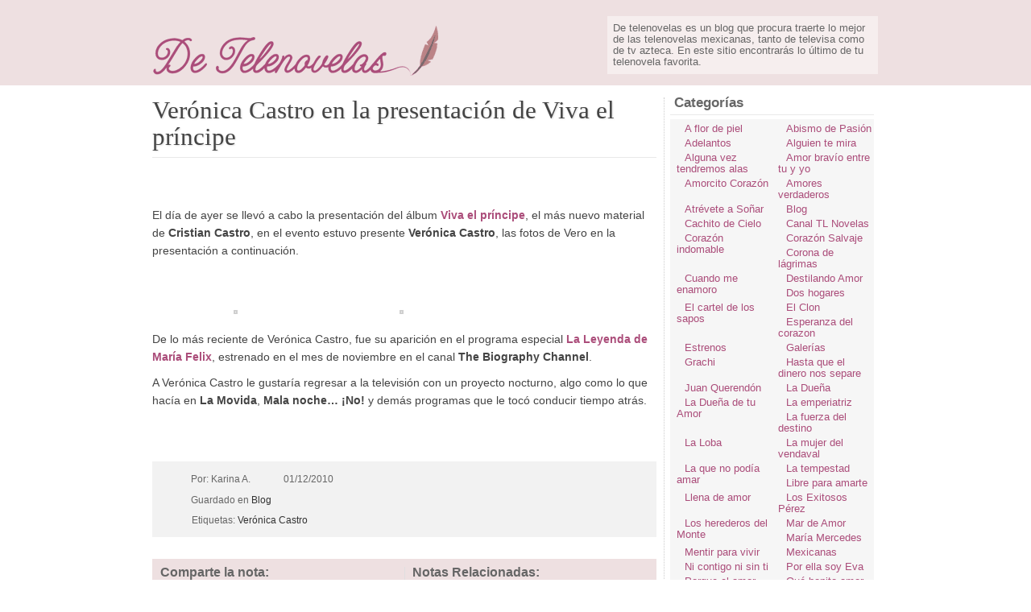

--- FILE ---
content_type: text/html; charset=utf-8
request_url: https://detelenovelas.com/veronica-castro-en-la-presentacion-de-viva-el-principe/
body_size: 4835
content:
<!DOCTYPE html>
<html lang="es-ES">
<head>
  
  <link rel="dns-prefetch" href="//partner.googleadservices.com">
  <link rel="dns-prefetch" href="//www.google.com">
  <link rel="dns-prefetch" href="//pagead2.googlesyndication.com">
  <link rel="dns-prefetch" href="//www.google-analytics.com">
  <link rel="dns-prefetch" href="//www.gstatic.com">
  <link rel="dns-prefetch" href="//googleads.g.doubleclick.net">
  <link rel="dns-prefetch" href="//fonts.googleapis.com">
  <link rel="stylesheet" href="/wp-content/cache/min/1/86a838ab68963a3c89e555d7bea73644.css" data-minify="1">
  <script src="/wp-content/cache/min/1/b22b32eb162e6aaa6cd5c2c5b.js" data-minify="1"></script>
  
  <title>Verónica Castro en la presentación de Viva el príncipe</title>
  <link rel="profile" href="https://gmpg.org/xfn/11">
  <link rel="shortcut icon" href="/wp-content/themes/blogsbeta-v2/favicon.ico" type="image/x-icon">
  
  
  
  <style type="text/css">
  img.wp-smiley,img.emoji{display:inline !important;border:none !important;box-shadow:none !important;height:1em !important;width:1em !important;margin:0
  .07em !important;vertical-align:-0.1em !important;background:none !important;padding:0
  !important}
  </style>
  <link rel="https://api.w.org/" href="/wp-json/">
  <link rel="prev" title="Foto de Eugenia Cauduro en las grabaciones de Teresa" href="/foto-de-eugenia-cauduro-en-las-grabaciones-de-teresa/">
  <link rel="next" title="Fotos grabación tercera temporada de La familia Peluche" href="/fotos-grabacion-tercera-temporada-de-la-familia-peluche/">
  <link rel="canonical" href="/veronica-castro-en-la-presentacion-de-viva-el-principe/">
  <link rel="shortlink" href="/?p=5052">
  <link rel="alternate" type="application/json+oembed" href="/wp-json/oembed/1.0/embed?url=http%3A%2F%2Fdetelenovelas.com%2Fveronica-castro-en-la-presentacion-de-viva-el-principe%2F">
  <link rel="alternate" type="text/xml+oembed" href="/wp-json/oembed/1.0/embed?url=http%3A%2F%2Fdetelenovelas.com%2Fveronica-castro-en-la-presentacion-de-viva-el-principe%2F&format=xml">
  
  <style>
  .adaptable-detelenovelas{width:320px;height:100px}@media(min-width: 500px){.adaptable-detelenovelas{width:336px;height:280px}}@media(min-width: 800px){.adaptable-detelenovelas{width:336px;height:280px}}
  </style>
  <style type="text/css">
  #gallery-1{margin:auto}#gallery-1 .gallery-item{float:left;margin-top:10px;text-align:center;width:33%}#gallery-1
  img{border:2px
  solid #cfcfcf}#gallery-1 .gallery-caption{margin-left:0}
  </style>
</head>
<body class="single single-post postid-5052 single-format-standard">
   
   
  
  <header id="header" role="banner">
    <div class="wrapper">
      <a class="logo" href="/" rel="home"><img src="/wp-content/themes/blogsbeta-v2/images/logo.png" alt="De telenovelas"></a>
      <div class="hdright">
        <ul class="hd_icons">
          <li>
            
          </li>
          <li>
            
          </li>
          <li>
            
          </li>
          <li>
            
          </li>
        </ul>
        <div class="desc_box">
          <div class="google_src">
            
            
          </div>
          <div class="hd_descripcion">
            De telenovelas es un blog que procura traerte lo mejor de las telenovelas mexicanas, tanto de televisa como de tv azteca. En este sitio encontrarás lo último de tu telenovela favorita.
          </div>
        </div>
      </div>
    </div>
  </header>
  <div id="wrap">
    <div id="main" class="container">
      <section id="primary" class="site-content">
        <div id="content" role="main">
          <article id="post-5052" class="Post">
            <header class="post-header">
              <h1 class="post-title">Verónica Castro en la presentación de Viva el príncipe</h1>
            </header>
            <div class="sgad">
               
              
            </div>
            <div class="post-content">
              <p>El día de ayer se llevó a cabo la presentación del álbum <a target="_blank" href="http://musikislife.net/fotos-cristian-castro-presenta-viva-el-principe/" rel="nofollow"><strong>Viva el príncipe</strong></a>, el más nuevo material de <strong>Cristian Castro</strong>, en el evento estuvo presente <strong>Verónica Castro</strong>, las fotos de Vero en la presentación a continuación.</p>
              <p><img src="[data-uri]" data-lazy-src="/wp-content/uploads/2010/12/veronica-castro-650x470.jpg" alt="" title="Verónica Castro" width="650" height="470" class="center"><noscript><img src="/wp-content/uploads/2010/12/veronica-castro-650x470.jpg" alt="" title="Verónica Castro" width="650" height="470" class="center"></noscript></p>
              <div id="gallery-1" class="gallery galleryid-5052 gallery-columns-3 gallery-size-thumbnail">
                <dl class="gallery-item">
                  <dt class="gallery-icon portrait">
                    <img width="150" height="150" src="[data-uri]" data-lazy-src="/wp-content/uploads/2010/12/vero-castro-150x150.jpg" class="attachment-thumbnail size-thumbnail" alt="Vero Castro"><noscript><img width="150" height="150" src="/wp-content/uploads/2010/12/vero-castro-150x150.jpg" class="attachment-thumbnail size-thumbnail" alt="Vero Castro"></noscript>
                  </dt>
                </dl>
                <dl class="gallery-item">
                  <dt class="gallery-icon landscape">
                    <img width="150" height="150" src="[data-uri]" data-lazy-src="/wp-content/uploads/2010/12/veronica-castro-150x150.jpg" class="attachment-thumbnail size-thumbnail" alt="Verónica Castro"><noscript><img width="150" height="150" src="/wp-content/uploads/2010/12/veronica-castro-150x150.jpg" class="attachment-thumbnail size-thumbnail" alt="Verónica Castro"></noscript>
                  </dt>
                </dl>
<br style="clear: both">
              </div>
              <p>De lo más reciente de Verónica Castro, fue su aparición en el programa especial <a href="http://tvnotiblog.com/the-biography-channel-estrena-la-leyenda-de-maria-felix/" rel="nofollow"><strong>La Leyenda de María Felix</strong></a>, estrenado en el mes de noviembre en el canal <strong>The Biography Channel</strong>.</p>
              <p>A Verónica Castro le gustaría regresar a la televisión con un proyecto nocturno, algo como lo que hacía en <strong>La Movida</strong>, <strong>Mala noche… ¡No!</strong> y demás programas que le tocó conducir tiempo atrás.</p>
            </div>
            <div class="sgad2">
              
            </div>
            <footer class="post-end">
              <span class="post-author"><i class="autor-icon"></i> Por: Karina A.</span> <span class="post-date"><i class="date-icon"></i> 01/12/2010</span> <span class="post-archived"><i class="folder-icon"></i> Guardado en <a href="/telenovelas/blog/">Blog</a></span> <span class="post-archived"><i class="tag-icon"></i> Etiquetas: <a href="/tag/veronica-castro/" rel="tag">Verónica Castro</a></span>
            </footer>
          </article>
          <aside class="single-related">
            <div class="single-share">
              <h3>Comparte la nota:</h3>
              <ul>
                <li>
                  
                </li>
                <li>
                  <div class="fb-like" data-href="/veronica-castro-en-la-presentacion-de-viva-el-principe/" data-send="false" data-layout="box_count" data-show-faces="false"></div>
                </li>
                <li>
                  <div class="g-plusone" data-size="tall" data-href="/veronica-castro-en-la-presentacion-de-viva-el-principe/"></div>
                </li>
              </ul>
            </div>
            <div class="related-posts">
              <h3>Notas Relacionadas:</h3>
              <ul>
                <li>
                  <h2><a href="/adal-ramones-quiere-recuperar-su-familia/" rel="bookmark" title="Adal Ramones quiere recuperar su familia">Adal Ramones quiere recuperar su familia</a></h2>
                </li>
                <li>
                  <h2><a href="/ninel-conde-encantada-con-jovencitos/" rel="bookmark" title="Ninel Conde encantada con jovencitos">Ninel Conde encantada con jovencitos</a></h2>
                </li>
                <li>
                  <h2><a href="/osvaldo-de-leon-actuara-legalmente-en-contra-de-cecilia-suarez/" rel="bookmark" title="Osvaldo de León actuará legalmente en contra de Cecilia Suárez">Osvaldo de León actuará legalmente en contra de Cecilia Suárez</a></h2>
                </li>
                <li>
                  <h2><a href="/el-actor-eduardo-verastegui-celebra-40-anos-de-matrimonio-de-sus-padres/" rel="bookmark" title="El actor Eduardo Verástegui celebra 40 años de matrimonio de sus padres">El actor Eduardo Verástegui celebra 40 años de matrimonio de sus padres</a></h2>
                </li>
                <li>
                  <h2><a href="/roberto-palazuelos-no-descuida-a-su-hijo/" rel="bookmark" title="Roberto Palazuelos no descuida a su hijo">Roberto Palazuelos no descuida a su hijo</a></h2>
                </li>
              </ul>
            </div>
          </aside>
          <nav class="nav-single">
            <span class="nav-previous">← <strong><a href="/foto-de-eugenia-cauduro-en-las-grabaciones-de-teresa/" rel="prev">Foto de Eugenia Cauduro en las grabaciones de Teresa</a></strong></span> <span class="nav-next"><strong>Fotos grabación tercera temporada de La familia Peluche</strong> →</span>
          </nav>
          <div id="comments"></div>
        </div>
      </section>
      <aside id="secondary" class="widget-area" role="complementary">
        <div id="categories-3" class="widget widget_categories">
          <h3 class="side-title">Categorías</h3>
          <ul>
            <li class="cat-item cat-item-1222">
              <a href="/telenovelas/a-flor-de-piel/">A flor de piel</a>
            </li>
            <li class="cat-item cat-item-1399">
              <a href="/telenovelas/abismo-de-pasion-2/">Abismo de Pasión</a>
            </li>
            <li class="cat-item cat-item-1215">
              <a href="/telenovelas/adelantos/">Adelantos</a>
            </li>
            <li class="cat-item cat-item-843">
              <a href="/telenovelas/alguien-te-mira/">Alguien te mira</a>
            </li>
            <li class="cat-item cat-item-1220">
              <a href="/telenovelas/alguna-vez-tendremos-alas/">Alguna vez tendremos alas</a>
            </li>
            <li class="cat-item cat-item-1403">
              <a href="/telenovelas/amor-bravio-entre-tu-y-yo-2/">Amor bravío entre tu y yo</a>
            </li>
            <li class="cat-item cat-item-1224">
              <a href="/telenovelas/amorcito-corazon/">Amorcito Corazón</a>
            </li>
            <li class="cat-item cat-item-1523">
              <a href="/telenovelas/amores-verdaderos-2/">Amores verdaderos</a>
            </li>
            <li class="cat-item cat-item-174">
              <a href="/telenovelas/atrevete-a-sonar/">Atrévete a Soñar</a>
            </li>
            <li class="cat-item cat-item-72">
              <a href="/telenovelas/blog/">Blog</a>
            </li>
            <li class="cat-item cat-item-1404">
              <a href="/telenovelas/cachito-de-cielo-2/">Cachito de Cielo</a>
            </li>
            <li class="cat-item cat-item-113">
              <a href="/telenovelas/canal-tl-novelas/">Canal TL Novelas</a>
            </li>
            <li class="cat-item cat-item-1601">
              <a href="/telenovelas/corazon-indomable-2/">Corazón indomable</a>
            </li>
            <li class="cat-item cat-item-209">
              <a href="/telenovelas/corazon-salvaje/">Corazón Salvaje</a>
            </li>
            <li class="cat-item cat-item-1524">
              <a href="/telenovelas/corona-de-lagrimas-2/">Corona de lágrimas</a>
            </li>
            <li class="cat-item cat-item-731">
              <a href="/telenovelas/cuando-me-enamoro/">Cuando me enamoro</a>
            </li>
            <li class="cat-item cat-item-93">
              <a href="/telenovelas/destilando-amor/">Destilando Amor</a>
            </li>
            <li class="cat-item cat-item-1218">
              <a href="/telenovelas/dos-hogares/">Dos hogares</a>
            </li>
            <li class="cat-item cat-item-141">
              <a href="/telenovelas/el-cartel-de-los-sapos/">El cartel de los sapos</a>
            </li>
            <li class="cat-item cat-item-432">
              <a href="/telenovelas/el-clon/">El Clon</a>
            </li>
            <li class="cat-item cat-item-1208">
              <a href="/telenovelas/esperanza-del-corazon/">Esperanza del corazon</a>
            </li>
            <li class="cat-item cat-item-216">
              <a href="/telenovelas/estrenos/">Estrenos</a>
            </li>
            <li class="cat-item cat-item-132">
              <a href="/telenovelas/galerias/">Galerías</a>
            </li>
            <li class="cat-item cat-item-764">
              <a href="/telenovelas/grachi/">Grachi</a>
            </li>
            <li class="cat-item cat-item-169">
              <a href="/telenovelas/hasta-que-el-dinero-nos-separe/">Hasta que el dinero nos separe</a>
            </li>
            <li class="cat-item cat-item-1221">
              <a href="/telenovelas/juan-querendon/">Juan Querendón</a>
            </li>
            <li class="cat-item cat-item-560">
              <a href="/telenovelas/la-duena/">La Dueña</a>
            </li>
            <li class="cat-item cat-item-581">
              <a href="/telenovelas/la-duena-de-tu-amor/">La Dueña de tu Amor</a>
            </li>
            <li class="cat-item cat-item-1217">
              <a href="/telenovelas/la-emperiatriz/">La emperiatriz</a>
            </li>
            <li class="cat-item cat-item-912">
              <a href="/telenovelas/la-fuerza-del-destino/">La fuerza del destino</a>
            </li>
            <li class="cat-item cat-item-575">
              <a href="/telenovelas/la-loba/">La Loba</a>
            </li>
            <li class="cat-item cat-item-1536">
              <a href="/telenovelas/la-mujer-del-vendaval-2/">La mujer del vendaval</a>
            </li>
            <li class="cat-item cat-item-1159">
              <a href="/telenovelas/la-que-no-podia-amar/">La que no podía amar</a>
            </li>
            <li class="cat-item cat-item-1604">
              <a href="/telenovelas/la-tempestad-2/">La tempestad</a>
            </li>
            <li class="cat-item cat-item-1605">
              <a href="/telenovelas/libre-para-amarte-2/">Libre para amarte</a>
            </li>
            <li class="cat-item cat-item-669">
              <a href="/telenovelas/llena-de-amor/">Llena de amor</a>
            </li>
            <li class="cat-item cat-item-234">
              <a href="/telenovelas/los-exitosos-perez/">Los Exitosos Pérez</a>
            </li>
            <li class="cat-item cat-item-921">
              <a href="/telenovelas/los-herederos-del-monte/">Los herederos del Monte</a>
            </li>
            <li class="cat-item cat-item-321">
              <a href="/telenovelas/mar-de-amor/">Mar de Amor</a>
            </li>
            <li class="cat-item cat-item-1538">
              <a href="/telenovelas/maria-mercedes-2/">María Mercedes</a>
            </li>
            <li class="cat-item cat-item-1600">
              <a href="/telenovelas/mentir-para-vivir/">Mentir para vivir</a>
            </li>
            <li class="cat-item cat-item-999">
              <a href="/telenovelas/mexicanas/">Mexicanas</a>
            </li>
            <li class="cat-item cat-item-1211">
              <a href="/telenovelas/ni-contigo-ni-sin-ti/">Ni contigo ni sin ti</a>
            </li>
            <li class="cat-item cat-item-1401">
              <a href="/telenovelas/por-ella-soy-eva-2/">Por ella soy Eva</a>
            </li>
            <li class="cat-item cat-item-1537">
              <a href="/telenovelas/porque-el-amor-manda-2/">Porque el amor manda</a>
            </li>
            <li class="cat-item cat-item-1526">
              <a href="/telenovelas/que-bonito-amor-2/">Qué bonito amor</a>
            </li>
            <li class="cat-item cat-item-1161">
              <a href="/telenovelas/rosalinda/">Rosalinda</a>
            </li>
            <li class="cat-item cat-item-127">
              <a href="/telenovelas/series/">Series</a>
            </li>
            <li class="cat-item cat-item-218">
              <a href="/telenovelas/sortilegio/">Sortilegio</a>
            </li>
            <li class="cat-item cat-item-684">
              <a href="/telenovelas/soy-tu-duena/">Soy tu dueña</a>
            </li>
            <li class="cat-item cat-item-437">
              <a href="/telenovelas/suena-conmigo/">Sueña conmigo</a>
            </li>
            <li class="cat-item cat-item-52">
              <a href="/telenovelas/telenovelas/">Telenovelas</a>
            </li>
            <li class="cat-item cat-item-5">
              <a href="/telenovelas/televisa/">Televisa</a>
            </li>
            <li class="cat-item cat-item-748">
              <a href="/telenovelas/teresa/">Teresa</a>
            </li>
            <li class="cat-item cat-item-806">
              <a href="/telenovelas/el-triunfo-del-amor/">Triunfo del amor</a>
            </li>
            <li class="cat-item cat-item-73">
              <a href="/telenovelas/tv-azteca/">TV Azteca</a>
            </li>
            <li class="cat-item cat-item-138">
              <a href="/telenovelas/tvynovelas/">TVyNovelas</a>
            </li>
            <li class="cat-item cat-item-1216">
              <a href="/telenovelas/ultimos-capitulos/">Últimos capítulos</a>
            </li>
            <li class="cat-item cat-item-1400">
              <a href="/telenovelas/un-refugio-para-el-amor-2/">Un refugio para el amor</a>
            </li>
            <li class="cat-item cat-item-718">
              <a href="/telenovelas/una-familia-con-suerte/">Una familia con suerte</a>
            </li>
            <li class="cat-item cat-item-1402">
              <a href="/telenovelas/una-maid-en-manhattan-2/">Una Maid en Manhattan</a>
            </li>
            <li class="cat-item cat-item-137">
              <a href="/telenovelas/videos/">Videos</a>
            </li>
          </ul>
        </div>
      </aside>
    </div>
  </div>
  <footer id="site-end" role="contentinfo">
    <div class="wrapper">
      <nav class="ft-links">
        <ul id="menu-footer" class="menu">
          <li id="menu-item-6168" class="menu-item menu-item-type-custom menu-item-object-custom menu-item-home menu-item-6168">
            <a rel="nofollow" href="/">Inicio</a>
          </li>
          <li id="menu-item-6170" class="menu-item menu-item-type-post_type menu-item-object-page menu-item-6170">
            <a rel="nofollow" href="/politica-de-privacidad/">Política de privacidad</a>
          </li>
          <li id="menu-item-6171" class="menu-item menu-item-type-custom menu-item-object-custom menu-item-6171">
            <a rel="nofollow" href="http://creativecommons.org/licenses/by-sa/2.5/mx/">Copyright</a>
          </li>
          <li id="menu-item-6172" class="menu-item menu-item-type-custom menu-item-object-custom menu-item-6172">
            <a href="http://forobeta.com/" rel="nofollow">ForoBeta</a>
          </li>
        </ul>
      </nav><span class="site-copy">© Detelenovelas.com 2016</span>
    </div>
  </footer>
  
  <div id="fb-root"></div>
   
   
   
  <script src="/wp-content/cache/min/1/372eb6d899a3c3bd2419eb27e.js" data-minify="1"></script>  
  
<script defer src="https://static.cloudflareinsights.com/beacon.min.js/vcd15cbe7772f49c399c6a5babf22c1241717689176015" integrity="sha512-ZpsOmlRQV6y907TI0dKBHq9Md29nnaEIPlkf84rnaERnq6zvWvPUqr2ft8M1aS28oN72PdrCzSjY4U6VaAw1EQ==" data-cf-beacon='{"version":"2024.11.0","token":"545cff53d7fe492eb19b23117b985dcd","r":1,"server_timing":{"name":{"cfCacheStatus":true,"cfEdge":true,"cfExtPri":true,"cfL4":true,"cfOrigin":true,"cfSpeedBrain":true},"location_startswith":null}}' crossorigin="anonymous"></script>
</body>
</html>


--- FILE ---
content_type: text/css; charset=
request_url: https://detelenovelas.com/wp-content/cache/min/1/86a838ab68963a3c89e555d7bea73644.css
body_size: 5137
content:
@import url('https://fonts.googleapis.com/css?family=Roboto:100,300,400');article,aside,details,figcaption,figure,footer,header,hgroup,nav,section,summary{display:block}audio,canvas,video{display:inline-block;*display:inline;*zoom:1}audio:not([controls]){display:none;height:0}[hidden]{display:none}html{font-size:100%;-webkit-text-size-adjust:100%;-ms-text-size-adjust:100%}html,button,input,select,textarea{font-family:sans-serif}body{margin:0}h1{font-size:2em;margin:.67em 0}h2{font-size:1.5em;margin:.83em 0}h3{font-size:1.17em;margin:1em
0}h4{font-size:1em;margin:1.33em 0}h5{font-size:.83em;margin:1.67em 0}h6{font-size:.75em;margin:2.33em 0}abbr[title]{border-bottom:1px dotted}b,strong{font-weight:bold}blockquote{margin:1em
40px}dfn{font-style:italic}mark{background:#ff0;color:#000}p,pre{margin:1em
0}code,kbd,pre,samp{font-family:monospace,serif;_font-family:'courier new',monospace;font-size:1em}pre{white-space:pre;white-space:pre-wrap;word-wrap:break-word}q{quotes:none}q:before,q:after{content:'';content:none}small{font-size:80%}sub,sup{font-size:75%;line-height:0;position:relative;vertical-align:baseline}sup{top:-0.5em}sub{bottom:-0.25em}dl,menu,ol,ul{margin:1em
0}dd{margin:0
0 0 40px}menu,ol,ul{padding:0
0 0 40px}nav ul,nav
ol{list-style:none;list-style-image:none}img{border:0;-ms-interpolation-mode:bicubic}svg:not(:root){overflow:hidden}figure{margin:0}form{margin:0}fieldset{border:1px
solid #c0c0c0;margin:0
2px;padding:.35em .625em .75em}legend{border:0;padding:0;white-space:normal;*margin-left:-7px}button,input,select,textarea{font-size:100%;margin:0;vertical-align:baseline;*vertical-align:middle}button,input{line-height:normal}button,html input[type="button"],input[type="reset"],input[type="submit"]{-webkit-appearance:button;cursor:pointer;*overflow:visible}button[disabled],input[disabled]{cursor:default}input[type="checkbox"],input[type="radio"]{box-sizing:border-box;padding:0;*height:13px;*width:13px}input[type="search"]{-webkit-appearance:textfield;-moz-box-sizing:content-box;-webkit-box-sizing:content-box;box-sizing:content-box}input[type="search"]::-webkit-search-cancel-button,input[type="search"]::-webkit-search-decoration{-webkit-appearance:none}button::-moz-focus-inner,input::-moz-focus-inner{border:0;padding:0}textarea{overflow:auto;vertical-align:top}table{border-collapse:collapse;border-spacing:0}*{margin:0px;padding:0px;vertical-align:baseline}body{margin:0px;padding:0px;font-size:0.875em;font-family:"Helvetica Neue",Helvetica,Arial,Geneva,sans-serif;font-weight:300;line-height:100%;color:#444;text-align:left}.screen-reader-text{position:absolute;left:-9999px;top:-9999px}.clear{clear:both}.group:after{visibility:hidden;display:block;font-size:0;content:" ";clear:both;height:0}* html .group, *:first-child+html
.group{zoom:1}h1,h2,h3{font-weight:normal;margin:0
0 10px 0}p{margin:0
0 10px 0}a{text-decoration:none}a:hover{}a
img{border:none}#wrap,.wrapper{margin:0
auto;padding:0;width:920px}.container{margin:0;padding:0;width:100%;float:left}.site-content{margin:0
0 0 1%;padding:0
1% 0 0;width:68%;border-right:1px dotted #ccc;float:left}.widget-area{margin:0
0 0 0.76%;padding:0;width:27.5%;font-size:0.929em;float:left}#site-end{margin:0;padding:0;width:100%;height:40px;font-size:0.857em;line-height:40px;color:#666;background:#ccc;float:left}#header{margin:0
0 15px 0;padding:10px
0;width:100%;height:auto;float:left}.logo{margin:22px
0 0 10px;padding:0px;float:left}.hdright{margin:0
10px 0 0;padding:0;width:50%;float:right}.hd_icons{margin:0
2% 0 0;padding:0;width:25%;list-style:none;float:left}.hd_icons
li{margin:0
0 6px 0;padding:0;width:100%;float:left}.hd_icons li:last-child{margin-bottom:0}.hd_icons li
a{margin:0;padding:0;line-height:22px;font-size:0.929em;display:block}.hd_rss,.hd_eml,.hd_face,.hd_tuit{margin:0
10px 0 0;padding:0;width:23px;height:22px;float:left}.hd_rss{background:url(/wp-content/themes/blogsbeta-v2/images/hd_sprite.png) -1px 0 no-repeat}.hd_eml{background:url(/wp-content/themes/blogsbeta-v2/images/hd_sprite.png) -1px -30px no-repeat}.hd_face{background:url(/wp-content/themes/blogsbeta-v2/images/hd_sprite.png) -1px -58px no-repeat}.hd_tuit{background:url(/wp-content/themes/blogsbeta-v2/images/hd_sprite.png) -1px -87px no-repeat}.desc_box{margin:0;padding:0;width:73%;float:left}.google_src{margin:0
0 10px 0;padding:0;width:100%;float:left}.hd_descripcion{margin:0;padding:8px
2%;width:96%;font-size:0.929em;float:left}.centered-block{margin:20px
auto 35px auto;padding:0;width:100%;text-align:center;float:left}.sgad{margin:25px
0 10px 0;padding:0;width:100%;text-align:center;float:left}.sgad2{margin:10px
0 30px 0;padding:0;width:100%;text-align:center;float:left}a{color:#AB4D7A}a:hover{color:#B35F86}#header{background:#EEE0E1}.hd_icons li
a{color:#76676B}.hd_icons li a:hover{color:#B35F86}.hd_descripcion{color:#666;background:#F6EEEE}.archive-header{background:#eaeaea}.archive-header
.home_title{color:#999}.comments-link
a{color:#fff;background:#DCC0C1 url(/wp-content/themes/blogsbeta-v2/images/hd_sprite.png) 5px -171px no-repeat}.comments-link a:hover{color:#fff;background:#CDA5A7 url(/wp-content/themes/blogsbeta-v2/images/hd_sprite.png) 5px -171px no-repeat}.single-related{background:#EEE0E1}.single-share h3, .related-posts
h3{color:#666}.related-posts, .related-posts ul
li{border-color:#dfdfdf}.related-posts ul li h2
a{color:#666}.related-posts ul li h2 a:hover{color:#333}.nav-single{color:#666;background:#EEE0E1}.nav-single
a{color:#666}.nav-single a:hover{color:#333}.widget
a{}.widget a:hover{}.comment-list .bypostauthor .comment-author{color:#02779E}#respond #reply-title{color:#666}#respond
#submit{background:#666}#respond #submit:hover{background:#999}.right-bgs a:hover{}.ft-links ul li a:hover{}.paginacion ul li a:hover, .paginacion ul li.current
.currenttext{background:#333}.Post{margin:0
0 40px 0;padding:0;width:100%;float:left}.post-header{margin:0;padding:0;width:100%;border-bottom:1px solid #E9E9E9;float:left}.post-title{margin:0;padding-bottom:8px;font-size:2.2em;text-shadow:1px 1px 2px #ddd;font-weight:normal;font-family:Georgia,'Times New Roman',Times,serif;line-height:110%}.post-title
a{color:#000}.post-content{margin:25px
0 15px 0;padding:0;width:100%;line-height:160%;float:left}.post-content
img{width:auto;height:auto;max-width:100%}.post-content
blockquote{padding:10px
2%;background:#f6f6f6;color:#666}.post-end{margin:0;padding:8px
2%;width:96%;font-size:0.857em;color:#666;background:#F2F2F2;float:left}.post-author,.post-date{margin:0
5px 0 15px;padding:7px
0;float:left}.post-archived{margin:5px
2% 5px 2%;padding:0;width:96%;float:left}.post-archived
a{color:#333}.post-archived a:hover{text-decoration:underline}.autor-icon{margin:-1px 7px 0 0;padding:0;width:13px;height:15px;background:url(/wp-content/themes/blogsbeta-v2/images/hd_sprite.png) -6px -120px no-repeat;float:left}.date-icon{margin:-1px 7px 0 0;padding:0;width:14px;height:15px;background:url(/wp-content/themes/blogsbeta-v2/images/hd_sprite.png) -6px -148px no-repeat;float:left}.folder-icon{margin:-1px 7px 0 0;padding:0;width:16px;height:16px;background:url(/wp-content/themes/blogsbeta-v2/images/hd_sprite.png) -5px -326px no-repeat;float:left}.tag-icon{margin:-1px 7px 0 0;padding:0;width:17px;height:16px;background:url(/wp-content/themes/blogsbeta-v2/images/hd_sprite.png) -3px -384px no-repeat;float:left}.comments-link{margin:0;padding:0;float:right}.comments-link
a{margin:0;padding:7px
10px 7px 31px;display:block}.post-thumbnail{margin:0
15px 0 0;float:left}.supertag{margin:0
0 10px 0;padding:0;font-size:1.286em;line-height:17px;color:#999}.vidswidth{width:150px !important;height:150px !important}.single-related{margin:-13px 0 20px 0;padding:0;width:100%;float:left}.single-share h3, .related-posts
h3{margin:0
3% 10px 3%;padding:0;font-size:1.143em;font-weight:bold}.single-share{margin:10px
0;padding:0;width:50%;float:left}.single-share
ul{margin:30px
0 0 0;padding:0;width:100%;list-style:none;float:left}.single-share ul
li{margin:0;padding:0;width:33.3%;text-align:center;float:left}.related-posts{margin:10px
0;padding:0;width:49.8%;border-left-width:1px;border-left-style:solid;float:left}.related-posts
ul{margin:0
3%;padding:0;width:94%;list-style:none;float:left}.related-posts ul
li{margin:0;padding:7px
2% 7px 2%;width:96%;font-size:0.929em;border-bottom-width:1px;border-bottom-style:solid;float:left}.related-posts ul li:last-child{border-bottom:none}.related-posts ul li
h2{margin:0;padding:0;font-size:0.929em}.related-posts ul li h2
a{font-weight:bold}.no-posts{margin:0;padding:10px
3%;background:#f6f6f6;float:left}.no-posts
.headers{margin:5px
0 15px 0;padding:0
0 6px 0;font-size:1.214em;color:#666;font-weight:bold;border-bottom:1px dotted #dfdfdf}.no-posts
p{color:#666}.page-header{margin:0
0 15px 0;padding:10px
2%;width:96%;background:#f6f6f6;float:left}.page-header
h3{margin:0;padding:0;font-size:1.071em;color:#666}.archive-header{margin:0
0 15px 0;padding:0
3%;width:94%;text-align:center;float:left}.archive-header
.home_title{margin:15px
0;padding:0;font-size:1.786em;font-weight:bold;display:block}.widget{margin:0
0 15px 0;padding:0
0 5px 0;width:100%;background:#f6f6f6;float:left}.side-title{margin:0
0 5px;padding:0
0 8px 2%;width:98%;font-size:1.286em;color:#666;font-weight:bold;background:#fff;box-shadow:inset 0 -1px 0 0 #E9E9E9;border-bottom:5px solid #fff;float:left}.side-title
a{color:#666}.widget
ul{margin:0;padding:0;width:100%;list-style:none;float:left}.widget_categories ul
li{margin:0
1% 4px 3%;padding:0;width:46%;float:left}.widget_categories ul li a, .widget_archive ul li a, .widget_meta ul li a, .widget_pages ul li a, .widget_nav_menu ul li
a{margin:0;padding:0
0 0 10px;background:url(/wp-content/themes/blogsbeta-v2/images/hd_sprite.png) -2px -437px scroll no-repeat}.widget_links ul
li{margin:0
3% 4px 3%;padding:0;width:94%;float:left}.widget_links ul li
a{margin:0;padding:0
0 0 14px;background:url(/wp-content/themes/blogsbeta-v2/images/hd_sprite.png) -2px -477px scroll no-repeat}.widget_archive ul li, .widget_meta ul li, .widget_pages ul li, .widget_nav_menu ul
li{margin:0
3% 4px 3%;padding:0;width:94%;float:left}.widget .search-form{margin:10px
3%;padding:0;width:94%;float:left}.widget_recent_comments .recentcomments, .widget_recent_entries ul li, .widget_rss ul
li{margin:0
2% 5px 2%;padding:7px
3%;width:90%;background:#fff;float:left}.tagcloud{margin:0
3%;padding:0;width:94%;float:left}.tagcloud
a{margin:0
3px 3px 0;padding:4px
6px;font-size:0.929em !important;color:#999;background:#eaeaea;display:inline-block}.tagcloud a:hover{color:#fff;background:#999}.textwidget{margin:5px
3%;width:94%;color:#666;float:left}.textwidget
p{margin:0
0 10px 0}.side-post{margin:7px
3% 7px 3%;padding:0;width:94%;float:left}.side-thumb{margin:0
10px 5px 0;padding:0;float:left}.side-thumb
img{width:60px;height:60px}.side-post
h2{margin:0
0 4px 0;padding:0;font-size:1.071em}.side-post h2
a{font-weight:bold}#blogsbox{margin:20px
0 0 0;padding:0;width:100%;background:#F1F1F1;float:left}.blogs-container{margin:0;padding:0;width:100%;background:#EAEAEA;float:left}.logo-red{margin:0;padding:20px
0;width:20.6%;text-align:center;float:left}.right-bgs{margin:0;padding:0;width:79.4%;font-size:0.929em;background:#F1F1F1;float:left}.right-bgs
a{margin-left:5px;line-height:17px;color:#666;display:block}.blogs-left{margin:0;padding:0;width:75%;float:left}.blogs-right{margin:0;padding:0;width:25%;float:left}.blogs-left ul, .blogs-right
ul{margin:10px
0;padding:0;width:100%;list-style:none;float:left}.blogs-left ul
li{margin:0
3% 10px 3%;padding:0;width:26%;display:inline-block;vertical-align:top}.blogs-right ul
li{margin:0
5%;padding:0;width:90%;float:left}.blogs-left ul li h3, .blogs-right ul li
h3{margin:0
0 3px 0;padding:0
0 2px 0;width:100%;font-size:1.154em;line-height:21px;text-align:center;font-weight:bold;color:#666;border-bottom:2px solid #DBDBDB;float:left}.ft-links{margin:0
10px;padding:0;float:left}.ft-links .sub-menu{display:none}.ft-links
ul{margin:0;padding:0;list-style:none;float:left}.ft-links ul
li{margin:0
10px 0 0;padding:0;line-height:40px;float:left}.ft-links ul li
a{color:#666}.site-copy{margin:0
10px 0 0;float:right}.paginacion{margin:-10px 0 20px 0;padding:0;width:100%;float:left}.paginacion
ul{margin:0;padding:0;list-style:none;float:left}.paginacion ul
li{margin:0;padding:0;float:left}.paginacion ul li
a{margin:0
5px 0 0;padding:7px
10px;color:#666;background:#EAEAEA;float:left}.paginacion ul li a:hover{color:#fff}.paginacion ul li.current
.currenttext{margin:0
5px 0 0;padding:7px
10px;color:#fff;float:left}.nav-single{margin:0
0 20px 0;padding:0;width:100%;font-size:1em;float:left}.nav-single .nav-previous{margin:0;padding:12px
2%;width:46%;float:left}.nav-single .nav-next{margin:0;padding:12px
2%;width:46%;text-align:right;float:right}#comments{margin:0
0 15px 0;padding:0;width:100%;float:left}.comments-title{margin:0
0 10px 0;padding:9px
2%;font-size:1.071em;color:#999;line-height:120%;font-weight:bold;background:#F2F2F2}.comment-list{margin:0
0 15px 0;padding:0;width:100%;list-style:none;float:left}.comment-list
li{margin-bottom:5px}.comment-list li article.comment-body{margin:0;padding:0;border-radius:3px;border-bottom:1px solid #eaeaea}.comment-list
.children{margin-left:3%;list-style:none}.comment-list .children .comment-body{padding-bottom:5px !important;padding-right:5px;background:#f6f6f6}.comment-author{position:relative;margin:5px;padding:10px
0 0 75px}.comment-author
.avatar{position:absolute;top:0;left:0;border:3px
solid #eaeaea;border-radius:35px}.comment-metadata{margin:0
0 0 80px;font-size:11px;color:#ccc}.comment-metadata
a{color:#ccc}.comment-content{margin:0
5px 0 80px;font-size:1em;line-height:125%;color:#666}.reply{margin:0
5px 10px 80px;font-size:0.688em}.reply
a{margin:0;padding:3px
7px;color:#ccc;background:#eaeaea;border-radius:3px}.reply a:hover{color:#666;background:#dfdfdf;text-decoration:none}#respond{position:relative;margin:5px
0 15px 0;padding:10px
0;width:100%;background:#fff;float:left;z-index:100}#respond #reply-title{margin:0
0 14px 0;padding:0
1%;font-size:1.714em;font-weight:bold}#respond #cancel-comment-reply-link{font-size:1.071em;color:#999;font-style:italic}#respond #cancel-comment-reply-link:hover{color:#666}#respond
form{margin:0;padding:0;width:100%;float:left}.comment-notes{font-size:0.857em;color:#999;font-style:italic}.comment-form-author,.comment-form-email,.comment-form-url{margin:0
1% 10px 1%;width:31%;float:left}.comment-form-author label, .comment-form-email label, .comment-form-url
label{margin:0;padding:0;width:15%;height:30px;border:none;text-indent:-9999px;float:left}.comment-form-author
label{background:#eaeaea url(/wp-content/themes/blogsbeta-v2/images/hd_sprite.png) 3px -203px no-repeat}.comment-form-email
label{background:#eaeaea url(/wp-content/themes/blogsbeta-v2/images/hd_sprite.png) 3px -242px no-repeat}.comment-form-url
label{background:#eaeaea url(/wp-content/themes/blogsbeta-v2/images/hd_sprite.png) 3px -280px no-repeat}.comment-form-author input, .comment-form-email input, .comment-form-url
input{margin:0;padding:0
1.5%;width:80%;height:28px;font-size:0.929em;color:#666;background:#fff;border:1px
solid #eaeaea;outline:none;float:left}.comment-form-author input:focus, .comment-form-email input:focus, .comment-form-url input:focus{background:#f6f6f6}.comment-form-comment{margin:10px
2% 10px 0;padding:0;width:65%;float:left}.comment-form-comment
label{margin:0
0 5px 0;padding:0;font-size:1em;font-weight:bold;color:#999;text-transform:uppercase;display:block}.comment-form-comment
textarea{margin:0;padding:10px
2%;width:95%;font-size:1em;color:#666;outline:none;border:1px
solid #ccc;float:left}#respond
#submit{margin:28px
1% 0 1%;padding:10px
0;text-align:center;width:31%;color:#fff;border:none}.form-allowed-tags{display:none}.entry-content
img{margin:0
0 1.5em 0}.alignleft,img.alignleft{margin-right:1.5em;display:inline;float:left}.alignright,img.alignright{margin-left:1.5em;display:inline;float:right}.aligncenter,img.aligncenter{margin-right:auto;margin-left:auto;display:block;clear:both}.alignnone,img.alignnone{}.wp-caption{margin-bottom:1.5em;text-align:center;padding-top:5px}.wp-caption
img{border:0
none;padding:0;margin:0}.wp-caption p.wp-caption-text{line-height:1.5;font-size:10px;margin:0}.wp-smiley{margin:0
!important;max-height:1em}blockquote.left{margin-right:20px;text-align:right;margin-left:0;width:33%;float:left}blockquote.right{margin-left:20px;text-align:left;margin-right:0;width:33%;float:right}@media screen and (max-width: 887px){#wrap,.wrapper{margin:0
auto;padding:0px;width:auto;max-width:887px}#header{padding:0;width:100%}.logo{margin:10px
0;width:100%;text-align:center}.hdright{margin:0;width:100%;float:left}.hd_icons{margin:0;width:100%;float:left}.hd_icons
li{margin:0;padding:5px
1%;width:23%;background:rgba(255,255,255, 0.3)}.hd_icons li:hover{background:rgba(255,255,255,0.6)}.desc_box{width:100%}.google_src{margin:0;padding:8px
0;width:100%;text-align:center;background:rgba(0,0,0, 0.4)}}@media screen and (max-width: 880px){.container{margin:5px
3% 0 3%;padding:0px;width:94%}.site-content{margin:0;padding:0;width:100%;border:none}.post{margin:0
0 40px 0;padding:0px;width:100%}.post h1, .post
h2{width:100%}.postmetadata{margin:0;width:100%}.singlecat,.singletag{margin:0
0 0 2.4%;width:92%}.widget-area ul, .widget-area ul.xoxo, .widget-area ul.xoxo li,.navigation,.logo-red,.right-bgs,.sharebox,.seobox,#respond{width:100%}.widget-area{margin:15px
0 0 0;padding:0;width:100%}.widget-area
.widget{margin:0
1% 15px 1%;padding:0;width:48%;float:left}#footer{width:100%}}@media screen and (max-width: 750px){.logo
img{width:auto;max-width:100%;height:auto}}@media screen and (max-width: 680px){.entry{width:100%;overflow:hidden}.entry
img{width:auto;height:auto}}@media screen and (max-width: 585px){.comment-form-author,.comment-form-email,.comment-form-url{margin:0
0 10px 0;width:100%}.comment-form-comment{width:100%}#respond
#submit{margin:12px
1% 0 1%}.single-share,.related-posts{width:100%;border:none}.single-share
ul{margin-top:10px}}@media screen and (max-width: 540px){.entry
img{width:98%;height:auto;max-width:100%}.widget-area
.widget{width:98%}.blogs-left{width:100%}.blogs-right{width:100%}.blogs-right
a{width:32%;text-align:left;float:left}}@media screen and (max-width: 480px){.hd_icons
li{margin:0;padding:5px
2%;width:46%;background:rgba(255,255,255, 0.3)}#respond
#submit{width:50%}}@media screen and (max-width: 420px){.blogs-left ul
li{width:43%}.blogs-right
a{width:48%}#respond
#submit{width:70%}#site-end{padding:10px
0;height:auto;line-height:110%}.ft-links{margin:0;width:100%;float:left}.ft-links
ul{margin:0
2%;width:96%;float:left}.ft-links ul
li{margin:0;padding:0;line-height:100%;width:33%;float:left}.ft-links ul li
a{margin:0;padding:7px
4%;display:block}.ft-links ul li a:hover{background:rgba(255,255,255,0.2)}.site-copy{margin:0;padding:10px
0 0 0;width:100%;text-align:center;font-weight:bold;float:left}}@media screen and (max-width: 320px){.logo{margin:10px
2px;width:96%;max-width:96%;text-align:center;display:block}.post-title{font-size:1.5em}}@media screen and (max-width: 240px){.ginput{max-width:230px !important}.blogs-left ul
li{width:93%;text-align:center}.blogs-right
a{width:98%;text-align:center}}#comments-evolved-tabs .ui-helper-hidden{display:none}#comments-evolved-tabs .ui-helper-hidden-accessible{border:0;clip:rect(0 0 0 0);height:1px;margin:-1px;overflow:hidden;padding:0;position:absolute;width:1px}#comments-evolved-tabs .ui-helper-reset{margin:0;padding:0;border:0;outline:0;line-height:1.3;text-decoration:none;font-size:100%;list-style:none}#comments-evolved-tabs .ui-helper-clearfix:before,#comments-evolved-tabs .ui-helper-clearfix:after{content:"";display:table;border-collapse:collapse}#comments-evolved-tabs .ui-helper-clearfix:after{clear:both}#comments-evolved-tabs .ui-helper-clearfix{min-height:0}#comments-evolved-tabs .ui-helper-zfix{width:100%;height:100%;top:0;left:0;position:absolute;-ms-filter:"progid:DXImageTransform.Microsoft.Alpha(Opacity=0)";filter:alpha(opacity=0);opacity:0}#comments-evolved-tabs .ui-front{z-index:100}#comments-evolved-tabs .ui-widget-overlay{position:fixed;top:0;left:0;width:100%;height:100%}#comments-evolved-tabs{padding: .2em}#comments-evolved-tabs .ui-tabs-nav{margin:0;padding: .2em .2em 0}#comments-evolved-tabs .ui-tabs-nav
li{list-style:none;float:left;position:relative;top:0;margin:1px
.2em 0 0;border-bottom-width:0;padding:0;white-space:nowrap}#comments-evolved-tabs .ui-tabs-nav li
a{float:left;text-decoration:none;margin:0.5em}#comments-evolved-tabs .ui-tabs-nav li.ui-tabs-active{margin-bottom:-1px;padding-bottom:1px}#comments-evolved-tabs .ui-tabs-nav li.ui-tabs-active a,#comments-evolved-tabs .ui-tabs-nav li.ui-state-disabled a,#comments-evolved-tabs .ui-tabs-nav li.ui-tabs-loading
a{cursor:text}#comments-evolved-tabs .ui-tabs-nav li a,.ui-tabs-collapsible .ui-tabs-nav li.ui-tabs-active
a{cursor:pointer}#comments-evolved-tabs .ui-tabs-panel{display:block;border-width:0;padding:1em
0;background:none}#comments-evolved-tabs{border:0
!important;padding:0
!important;margin:0
!important;font-family:"Roboto" !important;font-weight:400 !important;font-style:normal !important}#comments-evolved-tabs{background:transparent;border:none;outline:none}#comments-evolved-tabs .ui-widget-header{background:transparent;border:none;border-bottom:1px solid #c0c0c0;border-radius:0px}#comments-evolved-tabs .ui-tabs-nav .ui-state-default{background:transparent;border:none}#comments-evolved-tabs .ui-tabs-nav .ui-state-active{background:transparent url([data-uri]) no-repeat bottom center;border:none !important;outline:none !important}#comments-evolved-tabs
h4{font-family:"Roboto" !important;font-weight:400 !important;font-style:normal !important}#comments-evolved-tabs
ul.controls{font-family:"Roboto" !important;font-weight:400 !important;font-style:normal !important}#comments-evolved-tabs ul.controls li
img{width:16px;padding:0px;border:0;margin-right:5px}.comments-evolved-embed-container{position:relative}.comments-evolved-embed-container
iframe{width:100%}